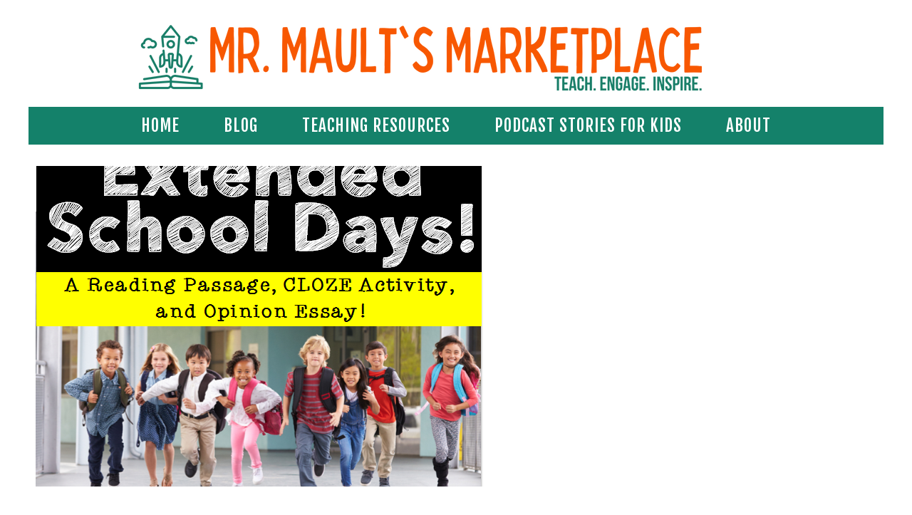

--- FILE ---
content_type: text/css
request_url: https://edtech101.org/wp-content/plugins/email-subscribe/css/wp-email-subscription-popup.css?ver=6.8.3
body_size: 1159
content:
div.container_n span.modal-close {position: absolute !important;top: -13px !important;right: -14px !important;width: 35px !important;height: 35px !important;background: url(../images/close-buttons-sprite.png) no-repeat !important;}
div.container_n span.modal-close span {display: none }
div.container_n span.modal-close.left {top: -13px !important;left: -13px !important;}
div.container_n span.modal-close:hover {background-position: 0 -37px !important;cursor: pointer !important;}
div.container_n span.modal-close.black {background-position: -35px 0 !important;}
div.container_n span.modal-close.black:hover {background-position: -35px -36px !important;}
.overlay{position:fixed !important;top:0 !important;left:0 !important;width:100% !important;height:100% !important;z-index:100001 !important;background-color:#000000 !important;opacity:0.5 !important;text-align: center !important;margin-right: auto !important; margin-left: auto !important;margin: 0 !important;padding: 0 !important; filter: alpha(opacity = 50) !important;display: none }
#formFormEmail{}



.container_n {
    
    /*max-width: 350px !important;*/
    margin: 0 auto !important;
}

#newsletter_signup {
    padding: 0px 25px 25px !important;
    background: #fff !important;
  /*  box-shadow: 
        0px 0px 0px 5px rgba( 255,255,255,0.4 ), 
        0px 4px 20px rgba( 0,0,0,0.33 ) !important;
    -moz-border-radius: 5px !important;
    -webkit-border-radius: 5px !important;
    border-radius: 5px !important;*/
    display: table !important;
    
}

#newsletter_signup .header {
    margin-top: 10px !important;
    margin-bottom: 20px !important;
}

#newsletter_signup .header .subheading{
    margin-top: 9px !important;
    max-width:350px !important;
    font-size: 13px !important;
    
}

#newsletter_signup .header h3 {
    color: #333333 !important;
    font-size: 24px !important;
    font-weight: bold !important;
    margin-bottom: 5px !important;
    background:none !important;
    background-color: none !important;
    background-image: none !important;
    border: none !important;
    color: none !important;
    padding:0px !important; 
    
}

#newsletter_signup .header p {
    color: #8f8f8f !important;
    line-height 1 !important;
    font-size: 14px !important;
    font-weight: 300 !important;
    background:none !important;
    background-color: none !important;
    background-image: none !important;
    border: none !important;
    color: none !important;
    padding:0px !important;
}

#newsletter_signup .sep {
    height: 1px;
    background: #e8e8e8 !important;
    max-width: 350px !important;
    background-color: none !important;
    background-image: none !important;
    border: none !important;
    color: none !important;
    padding:0px !important;
    
}

#newsletter_signup .inputs {
    margin-top: 25px !important;
    background:none !important;
    background-color: none !important;
    background-image: none !important;
    border: none !important;
    color: none !important;
    padding:0px !important;
}

                    

#newsletter_signup .textfield{
    background: #f5f5f5 !important;
    font-size: 14px !important;
    -moz-border-radius: 3px !important;
    -webkit-border-radius: 3px !important;
    border-radius: 3px !important;
    border: none !important;
    padding: 13px 10px !important;
    width: 95% !important;
    box-shadow: inset 0px 2px 3px rgba( 0,0,0,0.1 ) !important;
    clear: both !important;
    color:#8F8F8F !important;
    margin: 0px !important;
    box-sizing:content-box;
    
}

#newsletter_signup .textfield:focus {
    background: #fff !important;
    box-shadow: 0px 0px 0px 3px #fff38e, inset 0px 2px 3px rgba( 0,0,0,0.2 ), 0px 5px 5px rgba( 0,0,0,0.15 ) !important;
    outline: none !important;   
    background: #f5f5f5\9 !important;
    color:#000000 !important;
    margin: 0px !important;
    
}


#newsletter_signup .inputs #submit_newsletter {
    cursor: pointer !important;
    text-decoration: none !important;
    width: 100% !important;
    margin-top: 20px !important;
    padding: 15px 0 !important;
    color: #fff !important;
    font-size: 14px !important;
    font-weight: 500 !important;
    letter-spacing: 1px !important;
    text-align: center !important;
    text-decoration: none !important;
        background: -moz-linear-gradient(
        top,
        #b9c5dd 0%,
        #a4b0cb) !important;
    background: -webkit-gradient(
        linear, left top, left bottom, 
        from(#b9c5dd),
        to(#a4b0cb)) !important;
    -moz-border-radius: 5px !important;
    -webkit-border-radius: 5px !important;
    border-radius: 5px !important;
    border: 1px solid #737b8d !important;
    -moz-box-shadow:
        0px 5px 5px rgba(000,000,000,0.1),
        inset 0px 1px 0px rgba(255,255,255,0.5) !important;
    -webkit-box-shadow:
        0px 5px 5px rgba(000,000,000,0.1),
        inset 0px 1px 0px rgba(255,255,255,0.5) !important;
    box-shadow:
        0px 5px 5px rgba(000,000,000,0.1),
        inset 0px 1px 0px rgba(255,255,255,0.5) !important;
    text-shadow:
        0px 1px 3px rgba(000,000,000,0.3),
        0px 0px 0px rgba(255,255,255,0) !important;
    display: table !important;
    position: static !important;
    clear: both !important;
    /* Newer Browsers */
    background: linear-gradient(top, #b9c5dd, #a4b0cb) !important;

    /* IE5.5 - IE7 */
    filter: progid:DXImageTransform.Microsoft.Gradient(GradientType=0,StartColorStr=#b9c5dd,EndColorStr=#a4b0cb) !important;

    /* IE8 */
    -ms-filter: "progid:DXImageTransform.Microsoft.Gradient(GradientType=0,StartColorStr=#b9c5dd,EndColorStr=#a4b0cb)" !important;
    

    /* Opera 11.10+ */
    background: -o-linear-gradient(top, #b9c5dd,#a4b0cb) !important;
     

}

#newsletter_signup .inputs #submit_newsletter:hover {
    cursor: pointer;
    background: -moz-linear-gradient(
        top,
        #a4b0cb 0%,
        #b9c5dd) !important;
    background: -webkit-gradient(
        linear, left top, left bottom, 
        from(#a4b0cb),
        to(#b9c5dd)) !important;
     
     /* Newer Browsers */
    background: linear-gradient(top, #a4b0cb, #b9c5dd) !important;

    /* IE5.5 - IE7 */
    filter: progid:DXImageTransform.Microsoft.Gradient(GradientType=0,StartColorStr=#a4b0cb,EndColorStr=#b9c5dd) !important;

    /* IE8 */
    -ms-filter: "progid:DXImageTransform.Microsoft.Gradient(GradientType=0,StartColorStr=#a4b0cb,EndColorStr=#b9c5dd)" !important;  
    
    /* Opera 11.10+ */
    background: -o-linear-gradient(top, #b9c5dd,#a4b0cb) !important;
}
.image_error{color:red !important;font-size: 12px !important;font-weight: 300 !important;letter-spacing: 1px !important;margin-bottom: 7px !important;display: block !important;margin-top: 4px !important;}
.errorinput{margin-bottom: 17px !important;}
.errorinput_widget{}
.mysuccess_msg,.myerror_msg{border: 1px solid !important;margin: 10px 0px !important;padding:6px 6px 6px 40px !important;background-repeat: no-repeat !important;background-position: 10px center !important;}
.mysuccess_msg {color: #4F8A10 !important;background-color:#ffffe0 !important;border-radius:3px;display:none ;border-color: #e6db55 !important;background-image:url('../images/1378845314_001_06.gif') !important}
.myerror_msg {color: #D8000C !important;background-color: #FFBABA !important;border-radius:3px !important;display: none ;background-image:url('../images/1378845578_Error.png') !important}
.AjaxLoader{margin: 10px 0px !important;padding:6px 6px 6px 40px !important;display:none ;font-weight: bold !important;vertical-align: middle !important;}
.AjaxLoader img{padding-right: 10px !important;margin-top: -7px !important;vertical-align: middle !important;padding-right: 10px !important;}

.ajaxLoaderWidget{margin: 10px 0px !important;padding:6px 6px 6px 40px !important;display:none ;font-weight: bold !important;vertical-align: middle !important;}
.ajaxLoaderWidget img{padding-right: 10px !important;margin-top: -7px !important;vertical-align: middle !important;padding-right: 10px !important;}
.ajaxLoaderWidget img{border-radius:0px !important;box-shadow:none !important;}

.Nknewsletter-widget{ margin: 0 auto;}
.Nknewsletter_description{margin: 0 0 28px;padding: 0;font-weight: 300;line-height: 1.625;}
.Nknewsletter_name{
      border: 1px solid #ccc;
    border-radius: 3px;
    font-family: inherit;
    padding: 10px;
    width: 100% !important;
}
.Nknewsletter_email{
      border: 1px solid #ccc;
    border-radius: 3px;
    font-family: inherit;
    padding: 10px;
    width: 100% !important;
}
.Nknewsletter_space{clear:both;margin-bottom: 20px}
.Nknewsletter_space_submit{ max-width: 247px;min-width: 150px;padding: 10px;width: 100%;}
.Nksnewsletter_text_align_left{text-align: left}